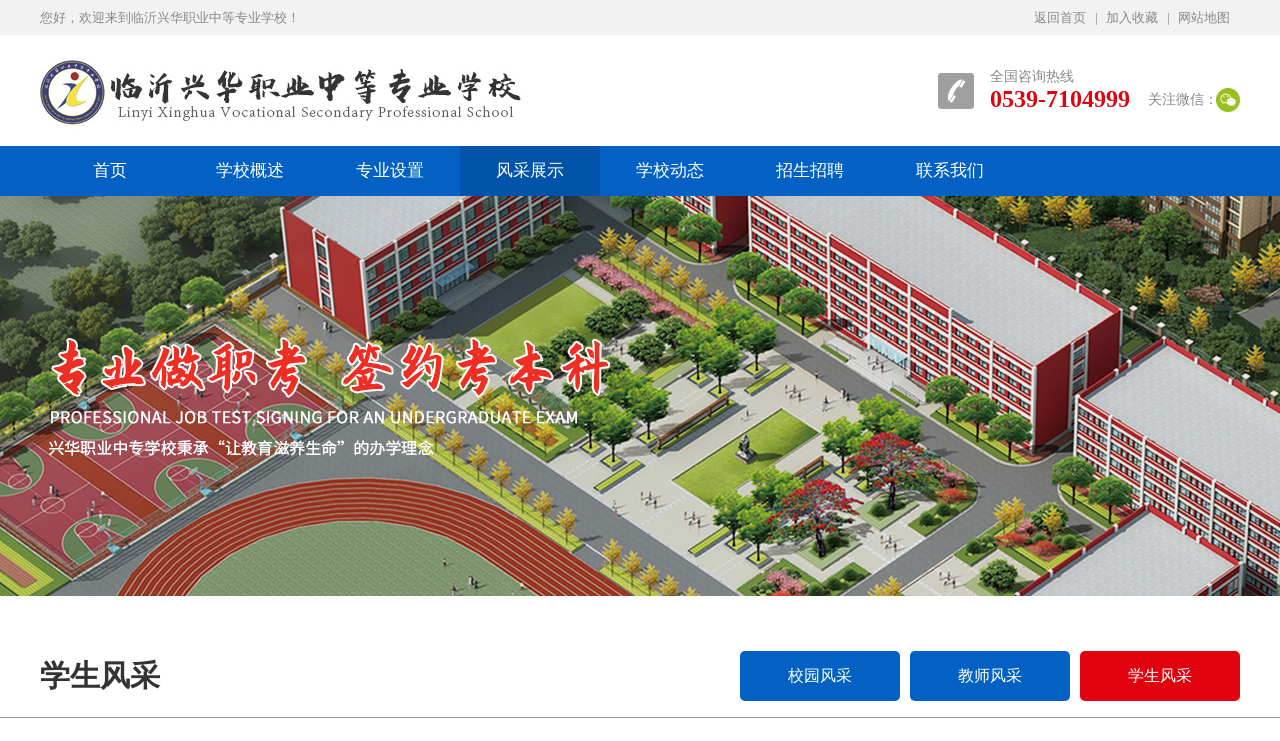

--- FILE ---
content_type: text/html; charset=utf-8
request_url: http://www.lyxhzz.cn/index.php?a=shows&catid=10&id=29
body_size: 2726
content:
<!DOCTYPE html PUBLIC "-//W3C//DTD XHTML 1.0 Transitional//EN" "http://www.w3.org/TR/xhtml1/DTD/xhtml1-transitional.dtd">
<html xmlns="http://www.w3.org/1999/xhtml">
<head>
<meta http-equiv="Content-Type" content="text/html; charset=utf-8" />
<title>新生军训 - 学生风采 - 兴华职专,临沂兴华职业中等专业学校</title>
<meta name="keywords" content=" " />
<meta name="description" content="兴华职业中专学校秉承“让教育滋养生命”的办学理念，以临沂兴华高级中学为依托，根据国家现行高考政策，与以就业为目的的职业中专相区别，实行综合高中培养模式，使学生通过职教高考（原春季高考）升入大学本科（国家从2019届学生开始，禁止普通高中学生通过职教高考进入大学，只允许中职生通过职教高考进入大学，同时大幅度提升职教高考本科录取人数）。" />
<link href="http://www.lyxhzz.cn/statics/default/style/style.css" rel="stylesheet" type="text/css" />
<script src="http://www.lyxhzz.cn/statics/default/style/jquery.min.js" type="text/javascript"></script>
<!-- 手机跳转 -->
<script src="http://www.lyxhzz.cn/statics/default/style/uaredirect.js" type="text/javascript"></script>
<script>
var infoid = "29";
if(infoid ==""){
uaredirect("/index.php?g=Wap&a=lists&catid=10");
}else{
uaredirect("/index.php?g=Wap&a=shows&catid=10&id=29");
}
</script>
</head>
<body>
<div class="topbar">
	<div class="container df">
		<p>您好，欢迎来到临沂兴华职业中等专业学校！</p>
		<div class="toplink">
			<a href="/">返回首页</a><a href="javascript:void(0)" onclick="shoucang(document.title,window.location)">加入收藏</a><a href="/sitemap.html">网站地图</a>
		</div>
		<script>
			function shoucang(sTitle,sURL){try{window.external.addFavorite(sURL, sTitle);}catch (e){try{window.sidebar.addPanel(sTitle, sURL, "");}catch (e){alert("您的浏览器不支持一键收藏，请使用Ctrl+D进行添加");}}} 
		</script>
	</div>
</div>
<div class="head container df">
	<a href="/" class="logo"></a>
	<div class="toptell">
		<span>全国咨询热线</span>
		<p>0539-7104999</p>
      	<div class="topwx">
      		<span>关注微信：</span>
        	<img src="http://www.lyxhzz.cn/statics/default/images/ewm2.png" />
      	</div>
	</div>
</div>
<div class="nav">
	<ul class="container">
		<li >
			<a href="/" class="one">首页</a>
		</li>
<li >
			<a href="/index.php?a=lists&catid=2" class="one">学校概述</a>
<ul>
		<li><a href="/index.php?a=lists&catid=2">学校简介</a></li><li><a href="/index.php?a=lists&catid=3">领导关怀</a></li><li><a href="/index.php?a=lists&catid=4">党建工作</a></li><li><a href="/index.php?a=lists&catid=5">办学理念</a></li><li><a href="/index.php?a=lists&catid=21">资质荣誉</a></li>			</ul>		</li><li >
			<a href="/index.php?a=lists&catid=6" class="one">专业设置</a>
		</li><li class="hover">
			<a href="/index.php?a=lists&catid=7" class="one">风采展示</a>
<ul>
		<li><a href="/index.php?a=lists&catid=8">校园风采</a></li><li><a href="/index.php?a=lists&catid=9">教师风采</a></li><li><a href="/index.php?a=lists&catid=10">学生风采</a></li>			</ul>		</li><li >
			<a href="/index.php?a=lists&catid=11" class="one">学校动态</a>
<ul>
		<li><a href="/index.php?a=lists&catid=12">通知公告</a></li><li><a href="/index.php?a=lists&catid=13">学校新闻</a></li><li><a href="/index.php?a=lists&catid=14">政策解读</a></li>			</ul>		</li><li >
			<a href="/index.php?a=lists&catid=15" class="one">招生招聘</a>
<ul>
		<li><a href="/index.php?a=lists&catid=16">招生简章</a></li><li><a href="/index.php?a=lists&catid=17">教师招聘</a></li>			</ul>		</li><li >
			<a href="/index.php?a=lists&catid=19" class="one">联系我们</a>
<ul>
		<li><a href="/index.php?a=lists&catid=19">联系方式</a></li><li><a href="/index.php?a=lists&catid=20">导航地图</a></li>			</ul>		</li>	</ul>
</div>
<div class="nban"></div>
<div class="pagetop">
	<div class="container df">
		<p>学生风采</p>
		<ul class="submenu">
	<li><a href="/index.php?a=lists&catid=8" >校园风采</a></li><li><a href="/index.php?a=lists&catid=9" >教师风采</a></li><li><a href="/index.php?a=lists&catid=10" class="hover">学生风采</a></li>		</ul>
	</div>
</div>
<div class="main container">
	<div class="show_top">
		<h1>新生军训</h1>
		<p><span>作者：临沂兴华职业中等专业学校</span><span>发布时间：2020-08-31 17:21:42</span></p>
	</div>
	<div class="content">
		<p style="text-align: center;"><img src="/d/file/content/2020/08/5f4cc1227ffd5.jpg" title="11.jpg" alt="11.jpg"/></p>	</div>
	<div class="prepage">
		<p>上一篇：<a class="pre_a" href="/index.php?a=shows&catid=10&id=28" >新生军训</a></p>
		<p>下一篇：<a class="pre_a" href="/index.php?a=shows&catid=10&id=30" >新生军训</a></p>
	</div>
</div>
<div class="clear"></div>
<div class="footer">
	<div class="container">
		<div class="ftop df">
			<ul class="fnav">
				<li>学校概述</li>
<li><a href="/index.php?a=lists&catid=2">学校简介</a></li><li><a href="/index.php?a=lists&catid=3">领导关怀</a></li><li><a href="/index.php?a=lists&catid=4">党建工作</a></li><li><a href="/index.php?a=lists&catid=5">办学理念</a></li><li><a href="/index.php?a=lists&catid=21">资质荣誉</a></li>			</ul>
			<ul class="fnav">
				<li>专业设置</li>
			</ul>
			<ul class="fnav">
				<li>风采展示</li>
<li><a href="/index.php?a=lists&catid=8">校园风采</a></li><li><a href="/index.php?a=lists&catid=9">教师风采</a></li><li><a href="/index.php?a=lists&catid=10">学生风采</a></li>			</ul>
			<ul class="fnav">
				<li>学校动态</li>
<li><a href="/index.php?a=lists&catid=12">通知公告</a></li><li><a href="/index.php?a=lists&catid=13">学校新闻</a></li><li><a href="/index.php?a=lists&catid=14">政策解读</a></li>			</ul>
			<div class="fcont">
				<span>联系我们</span>
				<p>
					临沂兴华职业中等专业学校<br />
电话：0539-7104999<br />
网址：www.lyxhzz.cn<br />
地址：临沂市兰山区汪沟镇振兴路57路公交车站西				</p>
			</div>
			<div class="ewm">
				<img src="http://www.lyxhzz.cn/statics/default/images/ewm.png" alt="" />
				<p>扫码关注我们</p>
			</div>
		</div>
		<div class="bottom">
			<p class="copy">Copyright ©2020 临沂兴华职业中等专业学校  版权所有 ALL rights Reserved.    技术支持：<a href="https://www.zhishun.net/" target="_blank">智顺科技</a></p>
			<p class="prompt">本站图片及字体部分来源于网络，如涉及版权问题请告知并提供出处，本站将于三个工作日内进行处理</p>
			<a href="http://www.lyxhzz.cn/statics/default/images/zz.jpg" rel="nofollow" target="_blank"><img src="http://www.lyxhzz.cn/statics/default/images/gs.jpg" class="gs" alt=""></a>
		</div>
	</div>
</div>
<script src="http://www.lyxhzz.cn/statics/default/style/jquery.SuperSlide.2.1.3.js" type="text/javascript"></script>
<script type="text/javascript">
jQuery(".slideBox").slide({mainCell:".bd ul",effect:"fold",autoPlay:true});
jQuery(".txtScroll-top").slide({titCell:".hd ul",mainCell:".bd ul",autoPage:true,effect:"top",autoPlay:true,vis:1});
jQuery(".picMarquee-left").slide({mainCell:".bd ul",autoPlay:true,effect:"leftMarquee",vis:4,interTime:50});
</script>
</body>
</html>

--- FILE ---
content_type: text/css
request_url: http://www.lyxhzz.cn/statics/default/style/style.css
body_size: 3499
content:
*{padding:0;margin:0;font-family: "Microsoft YaHei";list-style: none;text-decoration: none;border: none;}
.container{
	width: 1200px;
	margin:0 auto;
}
html{overflow-x:hidden;}
body{
	background: #fff;
	color: #525252;
	font-size: 14px;
	min-width: 1200px;
}
a{
	outline: none;
	color: #525252;
}
a:hover{
	color: #0261c3;
}
.fl{
	float: left;
}
.fr{
	float: right;
}
.clear{
	clear: both;
}
/*
===================
分页
>>	pages_pre		上一页
>>	pages_next	下一页
>>	strong			激活状态
>>	a:hover			鼠标悬停状态
===================
*/
.pages {
	margin: 50px auto 20px auto;
	font-size: 14px;
	text-align: center;
}
.pages ul{display: inline-block;}
.pages a,
.pages strong{
	display:inline-block;
	line-height:28px;
	padding:0 10px;
	border:1px solid #d9d9d9;
	background-color:#ffffff; 
	text-decoration:none;
	color:#666;
	font-family:Simsun;
	-webkit-transition: all 0.2s ease-out;transition: all 0.2s ease-out;
	margin-right:3px;
}
.pages .current{
	display:inline-block;
	line-height:28px;
	padding:0 10px;
	border:1px solid #d9d9d9;
	background-color:#ffffff; 
	text-decoration:none;
	font-family:Simsun;
	-webkit-transition: all 0.2s ease-out;transition: all 0.2s ease-out;
	margin-right:3px;
	
	color:#fff;
	background-color:#0261c3;
	border-color:#fff;
}
.pages a:hover{
	color:#fff !important;
	background-color:#0261c3;
	border-color:#fff;
	text-decoration:none;
}
.pages strong{
	color:#fff;
	background-color:#24557d;
	border-color:#fff;
}
.pages span{
	padding:0 10px;
	line-height:23px;
}

/* index top */
.df{
	display: -webkit-flex;
	display: -moz-flex;
	display: -ms-flex;
	display: -o-flex;
	display: flex;
	justify-content: space-between;
}
.topbar{
	height: 35px;
	line-height: 35px;
	background: #f2f2f2;
	font-size: 13px;
	color: #888888;
}
.topbar p{
	
}
.topbar a{
	color: #888888;
	padding: 0 10px;
	position: relative;
	display: inline-block;
}
.topbar a::after{
	content: "|";
	display: block;
	position: absolute;
	left: -1px;
	top: 0;
}
.topbar .toplink a:first-child::after{
	display: none;
}

.head{
	height: 111px;
	align-items: center;
}
.logo{
	width: 500px;
	height: 111px;
	background: url(../images/logo.png) no-repeat center;
}
.toptell{
	background: url(../images/toptell.png) no-repeat left center;
	padding-left: 52px;
  	position: relative;
  	padding-right: 110px;
  	z-index:99999;
}
.toptell span{
	display: block;
	color: #888888;
}
.toptell p{
	font-size: 24px;
	color: #e0020f;
	font-weight: bold;
}
.topwx{
	position: absolute;
 	right:0;
  	top: 20px;
  	background: url(../images/wx.jpg) no-repeat right center;
  	line-height: 24px;
  	padding-right: 22px;
  	cursor: pointer;
  	overflow: hidden;
  	z-index:99999;
}
.topwx img{
	display: none;
  	position: absolute;
    left: 50%;
  	margin-left: -90px;
  	top: 30px;
    z-index:99999;
}
.topwx:hover{
	overflow: visible;
}
.topwx:hover img{
	display: block;
}

.nav{
	background: #0261c3;
	height: 50px;
	line-height: 50px;
}
.nav li{
	float: left;
	height: 50px;
	overflow: hidden;
	position: relative;
}
.nav li:hover{
	overflow: visible;
}
.nav li a.one{
	width: 140px;
	text-align: center;
	font-size: 17px;
	color: #fff;
	display: block;
	line-height: 50px;
	position: relative;
}

.nav li.hover a.one,.nav li:hover a.one{
	background: #0154aa;
}
.nav li ul{
	position: absolute;
	z-index: 99;
	opacity: 0;
	background: #0261c3;
	transition: all 0.3s;
	top: 50px;
	overflow: hidden;
	padding-bottom: 10px;
}
.nav li:hover ul{
	opacity: 1;
	width: 140px;
	text-align: center;
}
.nav li ul li{
	float: none;
	line-height: 35px;
	height: 35px;
}
.nav li ul li a{
	color: #fff;
}
.nav li ul li a:hover{
	background: #fff;
	color: #0261c3;
	display: block;
}

.banner{ width:100%; height:480px; overflow:hidden; position:relative; }
.banner .hd{ height:5px; overflow:hidden; position:absolute;bottom:20px; z-index:1; width: 100%;text-align: center;}
.banner .hd ul{ overflow:hidden; zoom:1;display: inline-block;}
.banner .hd ul li{ float:left; margin: 0 8px;  width: 42px; height: 5px;background:#e5e5e5; cursor:pointer;border-radius: 5px;}
.banner .hd ul li.on{ background:#0261c3;}
.banner .bd{ position:relative; height:100%; z-index:0;   }
.banner .bd ul{margin: 0 auto;}
.banner .bd li{ zoom:1; vertical-align:middle;width:100%; height:480px;}

.floor1{
	margin-top: 30px;
}
.horn{height: 50px;border-bottom: 1px solid #f2f2f2;box-sizing: border-box;padding: 10px 0;}
.horn .df{justify-content: flex-start; align-items: center;}
.horn p{color: #333333;background: url(../images/horn.png) no-repeat left center;padding-left: 35px;}
.txtScroll-top{ overflow:hidden; position:relative;}
.txtScroll-top .infoList li{ height:30px; line-height:30px;}


.newslide{ width:620px; height:400px; overflow:hidden; position:relative;}
.newslide .bd{ position:relative; height:100%; z-index:0;   }
.newslide .bd li{ zoom:1; vertical-align:middle;}
.newslide .bd li a{display: block;width:620px; height:400px;position: relative;}
.newslide .bd img{ width:620px; height:400px; display:block;}
.newslide .bd li p{position: absolute;width: 100%;height: 52px;line-height: 52px;font-size: 16px; color: #fff;background: rgba(0,0,0,.55);bottom: 0;left: 0;padding-left: 85px;}
.newslide .bd li:hover p{background-color: rgba(2,97,195,.8);}

.newslide .prev,
.newslide .next{ position:absolute;display:block; width: 64px; height:52px;z-index: 99; bottom: 0;}
.newslide .prev{left: 0;background: url(../images/arrow-left.png) no-repeat center; border-right: 1px solid rgba(255,255,255,.15);}
.newslide .next{right: 0;background: url(../images/arrow-right.png) no-repeat center; border-left: 1px solid rgba(255,255,255,.15);}
.newslide .prev:hover,
.newslide .next:hover{background-color: rgba(2,97,195,.8);}

.tit{
	border-bottom: 1px solid #e2e2e2;
	align-items: center;
	padding-bottom: 10px;
	padding-left: 6px;
	padding-right: 6px;
	box-sizing: border-box;
}
.tit p{
	font-size: 23px;
	color: #333333;
	position: relative;
	padding-left: 22px;
}
.tit p::after{
	content: " ";
	display: block;
	width: 5px;
	height: 23px;
	background: #0261c3;
	border-radius: 5px;
	position: absolute;
	left: 0;
	top: 5px;
}
.tit a{
	color: #727272;
}
.tit a:hover{
	color: #0261c3;
}

.front{
	width: 550px;
}
.front .tit{
	width: 520px;
}
.indexlist li{
	line-height: 35px;
	display: -webkit-flex;
	display: -moz-flex;
	display: -ms-flex;
	display: -o-flex;
	display: flex;
	justify-content: space-between;
}
.indexlist li a{
	color: #444444;
}
.indexlist li a::before{
	content: "●";
	color: #b8b8b8;
	font-size: 11px;
	margin-right: 8px;
}
.indexlist li span{
	color: #848484;
}
.front .first{
	margin-top: 22px;
	margin-bottom: 12px;
	width: 540px;
}
.front .first .bt{
	font-size: 16px;
	color: #0261c3;
}
.front .first p{
	color: #808080;
	line-height: 24px;
	margin-top: 7px;
}
.front .first p a{
	color: #0261c3;
}
.indexlist li a:hover{
	color: #0261c3;
}

.floor2{
	margin-top: 30px;
}
.floor2 .newimg{
	margin-top: 20px;
	margin-bottom: 12px;
}

.adv{
	margin-top: 30px;
}

.about{
	margin-top: 35px;
}
.ableft{
	width: 875px;
}
.abtab{
	width: 286px;
}
.abinfo{
	margin-top: 25px;
}
.abinfo img{
	width: 375px;
	height: 270px;
}
.abinfo .abtext{
	width: 470px;
}
.abinfo .abtext p{
	font-size: 15px;
	color: #525252;
	line-height: 28px;
}
.abtab ul{
	margin-top: 25px;
}
.abtab li{
	margin-bottom: 10px;
}
.abtab li a{
	display: block;
	width: 281px;
	height: 60px;
	color: #fff;
	font-size: 17px;
	line-height: 60px;
	border-radius: 5px;
	box-sizing: border-box;
	padding-left: 140px;
	position: relative;
}
.abtab li:first-child a{
	background: #de3b41;
}
.abtab li:first-child+li a{
	background: #0261c3;
}
.abtab li:first-child+li+li a{
	background: #eb913a;
}
.abtab li:first-child+li+li+li a{
	background: #37b2bf;
}
.abtab li a::after{
	content: "|";
	font-size: 17px;
	position: absolute;
	left: 116px;
}
.abtab li:first-child a::after{
	color: #f79ea1;
}
.abtab li:first-child+li a::after{
	color: #7cb0e6;
}
.abtab li:first-child+li+li a::after{
	color: #fecd8c;
}
.abtab li:first-child+li+li+li a::after{
	color: #80ccd7;
}
.abtab li a::before{
	content: " ";
	display: block;
	width: 60px;
	height: 60px;
	position: absolute;
	left: 40px;
}
.abtab li:first-child a::before{
	background: url(../images/abicon.png) no-repeat 0 0;
}
.abtab li:first-child+li a::before{
	background: url(../images/abicon.png) no-repeat 0 -60px;
}
.abtab li:first-child+li+li a::before{
	background: url(../images/abicon.png) no-repeat 0 -120px;
}
.abtab li:first-child+li+li+li a::before{
	background: url(../images/abicon.png) no-repeat 0 -180px;
}
.abtab li a:hover{
	opacity: 0.8;
}

.students{
	margin-top: 25px;
}
.picMarquee-left{overflow:hidden; position:relative;margin-top: 25px;}
.picMarquee-left .bd ul{ overflow:hidden; zoom:1; }
.picMarquee-left .bd ul li{ margin:0 10px; float:left; _display:inline; overflow:hidden; text-align:center;}
.picMarquee-left .bd ul li img{width: 283px;height: 195px;}
.picMarquee-left .bd ul li p{font-size: 16px;color: #535353;margin-top: 17px;}

.link{
	justify-content: flex-start;
	margin-top: 30px;
	line-height: 26px;
	flex-wrap: wrap;
}
.link p{
	background: url(../images/link.png) no-repeat left center;
	font-size: 18px;
	color: #0261c3;
	font-weight: bold;
	padding-left: 35px;
}
.link a{
	color: rgba(68,68,68,.95);
	display: block;
	margin: 0 30px;
}

.footer{
	border-top: 2px solid #0261c3;
	margin-top: 20px;
	background: #282e37;
}
.footer .fnav{
	width: 160px;
}
.footer .fnav li{
	line-height: 25px;
	color: #fff;
	font-size: 16px;
}
.footer .fnav li:first-child{
	position: relative;
	height: 45px;
	margin-bottom: 17px;
}
.footer .fnav li:first-child::after{
	content: " ";
	display: block;
	width: 35px;
	height: 2px;
	background: #5e6269;
	position: absolute;
	bottom: 0;
	left: 0;
}
.footer .fnav li a{
	color: rgba(255,255,255,.5);
	font-size: 14px;
}
.ftop{
	justify-content: flex-start;
	margin-top: 45px;
}
.fcont{
	width: 390px;
}
.fcont span{
	display: block;
	font-size: 16px;
	color: #fff;
	position: relative;
	height: 45px;
	margin-bottom: 17px;
}
.fcont span::after{
	content: " ";
	display: block;
	width: 35px;
	height: 2px;
	background: #5e6269;
	position: absolute;
	bottom: 0;
	left: 0;
}
.fcont p{
	color: rgba(255,255,255,.5);
	line-height: 25px;
}
.ewm{
	text-align: center;
}
.ewm p{
	color: rgba(255,255,255,.45);
	margin-top: 15px;
}

.bottom{
	text-align: center;
	border-top: 1px solid #404753;
	padding-top: 12px;
	margin-top: 40px;
	padding-bottom: 17px;
}
.bottom .copy{
	color: rgba(255,255,255,.7);
	font-size: 13px;
	line-height: 32px;
}
.bottom .copy a{
	color: rgba(255,255,255,.7);
}
.bottom .prompt{
	font-size: 12px;
	color: rgba(255,255,255,.4);
}
.bottom img{
	margin-top: 18px;
}

.nban{
	height: 400px;
	background: url(../images/banner.jpg) no-repeat center;
}
.pagetop{
	border-bottom: 1px solid #999;
	line-height: 50px;
	margin-top: 55px;
	padding-bottom: 16px;
}
.pagetop p{
	color: #333;
	font-size: 30px;
	font-weight: bold;
}
.pagetop .submenu li{
	float: left;
	margin-left: 10px;
}
.pagetop .submenu li a{
	display: block;
	width: 160px;
	height: 50px;
	line-height: 50px;
	text-align: center;
	color: #fff;
	font-size: 16px;
	background: #0261c3;
	border-radius: 5px;
}
.pagetop .submenu li a:hover,.pagetop .submenu li a.hover{
	background: #e0020f;
}

.main{
	margin-bottom: 50px;
}
.content {
	color: #5a5a5a;
	line-height: 30px;
	margin-top: 40px;
}
.content img{
	max-width: 100%;
}

.list{
	margin-top: 50px;
}
.list li{
	border-bottom: 1px solid #d9d9d9;
	padding-bottom: 20px;
	margin-bottom: 20px;
}
.list li a{
	color: #333333;
	font-weight: bold;
	font-size: 16px;
}
.list li a:hover{
	color: #0261c3;
}
.list li span{
	display: block;
	font-size: 12px;
	color: #929292;
	line-height: 30px;
}
.list li p{
	line-height: 26px;
	color: #5A5A5A;
}

.photo ul{
	display: -webkit-flex;
	display: -moz-flex;
	display: -ms-flex;
	display: -o-flex;
	display: flex;
	flex-wrap: wrap;
	justify-content: space-between;
	margin-top: 50px;
}
.photo ul li{
	border: 1px solid #cccccc;
	box-sizing: border-box;
	width: 392px;
	display: -webkit-flex;
	display: -moz-flex;
	display: -ms-flex;
	display: -o-flex;
	display: flex;
	justify-content: center;
	margin-bottom: 25px;
	padding: 15px;
	padding-bottom: 10px;
}
.photo ul li .box{
	width: 360px;
	height: 270px;
	overflow: hidden;
}
.photo ul li .box img{
	max-width: 360px;
	max-height: 270px;
	transition: all 0.3s;
}
.photo ul li a:hover img{
	transform: scale(1.1, 1.1);
}
.photo ul li p{
	width: 100%;
	text-align: center;
	line-height: 30px;
	color: #333;
}
.photo ul::after{
	content: " ";
	width: 392px;
}

.show_top{
	text-align: center;
	margin-top: 35px;
	border-bottom: 1px solid #ddd;
	padding-bottom: 20px;
}
.show_top h1{
	font-size: 16px;
	color: #333333;
	display: block;
	margin-bottom: 20px;
}
.show_top p span{
	margin: 0 10px;
	font-size: 12px;
	color: #5A5A5A;
}

.prepage{
	line-height: 30px;
	margin-top: 30px;
}